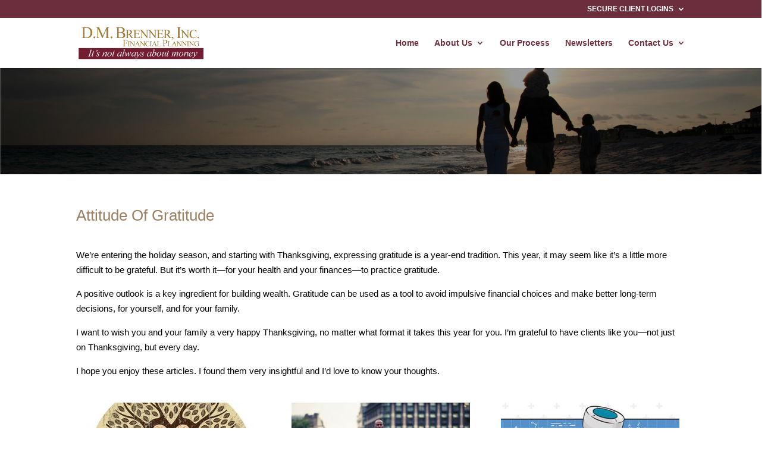

--- FILE ---
content_type: text/css
request_url: https://dmbrenner.com/wp-content/et-cache/global/et-divi-customizer-global.min.css?ver=1768821251
body_size: 2628
content:
body,.et_pb_column_1_2 .et_quote_content blockquote cite,.et_pb_column_1_2 .et_link_content a.et_link_main_url,.et_pb_column_1_3 .et_quote_content blockquote cite,.et_pb_column_3_8 .et_quote_content blockquote cite,.et_pb_column_1_4 .et_quote_content blockquote cite,.et_pb_blog_grid .et_quote_content blockquote cite,.et_pb_column_1_3 .et_link_content a.et_link_main_url,.et_pb_column_3_8 .et_link_content a.et_link_main_url,.et_pb_column_1_4 .et_link_content a.et_link_main_url,.et_pb_blog_grid .et_link_content a.et_link_main_url,body .et_pb_bg_layout_light .et_pb_post p,body .et_pb_bg_layout_dark .et_pb_post p{font-size:15px}.et_pb_slide_content,.et_pb_best_value{font-size:17px}body{color:#000000}h1,h2,h3,h4,h5,h6{color:#6c2e3c}#et_search_icon:hover,.mobile_menu_bar:before,.mobile_menu_bar:after,.et_toggle_slide_menu:after,.et-social-icon a:hover,.et_pb_sum,.et_pb_pricing li a,.et_pb_pricing_table_button,.et_overlay:before,.entry-summary p.price ins,.et_pb_member_social_links a:hover,.et_pb_widget li a:hover,.et_pb_filterable_portfolio .et_pb_portfolio_filters li a.active,.et_pb_filterable_portfolio .et_pb_portofolio_pagination ul li a.active,.et_pb_gallery .et_pb_gallery_pagination ul li a.active,.wp-pagenavi span.current,.wp-pagenavi a:hover,.nav-single a,.tagged_as a,.posted_in a{color:#6c2e3c}.et_pb_contact_submit,.et_password_protected_form .et_submit_button,.et_pb_bg_layout_light .et_pb_newsletter_button,.comment-reply-link,.form-submit .et_pb_button,.et_pb_bg_layout_light .et_pb_promo_button,.et_pb_bg_layout_light .et_pb_more_button,.et_pb_contact p input[type="checkbox"]:checked+label i:before,.et_pb_bg_layout_light.et_pb_module.et_pb_button{color:#6c2e3c}.footer-widget h4{color:#6c2e3c}.et-search-form,.nav li ul,.et_mobile_menu,.footer-widget li:before,.et_pb_pricing li:before,blockquote{border-color:#6c2e3c}.et_pb_counter_amount,.et_pb_featured_table .et_pb_pricing_heading,.et_quote_content,.et_link_content,.et_audio_content,.et_pb_post_slider.et_pb_bg_layout_dark,.et_slide_in_menu_container,.et_pb_contact p input[type="radio"]:checked+label i:before{background-color:#6c2e3c}a{color:#6c2e3c}.et_secondary_nav_enabled #page-container #top-header{background-color:#6c2e3c!important}#et-secondary-nav li ul{background-color:#6c2e3c}.et_header_style_centered .mobile_nav .select_page,.et_header_style_split .mobile_nav .select_page,.et_nav_text_color_light #top-menu>li>a,.et_nav_text_color_dark #top-menu>li>a,#top-menu a,.et_mobile_menu li a,.et_nav_text_color_light .et_mobile_menu li a,.et_nav_text_color_dark .et_mobile_menu li a,#et_search_icon:before,.et_search_form_container input,span.et_close_search_field:after,#et-top-navigation .et-cart-info{color:#6c2e3c}.et_search_form_container input::-moz-placeholder{color:#6c2e3c}.et_search_form_container input::-webkit-input-placeholder{color:#6c2e3c}.et_search_form_container input:-ms-input-placeholder{color:#6c2e3c}#top-menu li.current-menu-ancestor>a,#top-menu li.current-menu-item>a,#top-menu li.current_page_item>a{color:#6c2e3c}#main-footer .footer-widget h4,#main-footer .widget_block h1,#main-footer .widget_block h2,#main-footer .widget_block h3,#main-footer .widget_block h4,#main-footer .widget_block h5,#main-footer .widget_block h6{color:#6c2e3c}.footer-widget li:before{border-color:#6c2e3c}.footer-widget,.footer-widget li,.footer-widget li a,#footer-info{font-size:13px}#footer-widgets .footer-widget li:before{top:8.05px}body .et_pb_button{font-size:17px;border-color:#6c2e3c;border-radius:0px}body.et_pb_button_helper_class .et_pb_button,body.et_pb_button_helper_class .et_pb_module.et_pb_button{color:#6c2e3c}body .et_pb_button:after{content:'I';font-size:17px}body .et_pb_bg_layout_light.et_pb_button:hover,body .et_pb_bg_layout_light .et_pb_button:hover,body .et_pb_button:hover{color:#ffffff!important;background-color:#6c2e3c;border-radius:0px}@media only screen and (min-width:981px){.et_pb_section{padding:3% 0}.et_pb_fullwidth_section{padding:0}.et_pb_row{padding:1% 0}.et_header_style_left #et-top-navigation,.et_header_style_split #et-top-navigation{padding:35px 0 0 0}.et_header_style_left #et-top-navigation nav>ul>li>a,.et_header_style_split #et-top-navigation nav>ul>li>a{padding-bottom:35px}.et_header_style_split .centered-inline-logo-wrap{width:70px;margin:-70px 0}.et_header_style_split .centered-inline-logo-wrap #logo{max-height:70px}.et_pb_svg_logo.et_header_style_split .centered-inline-logo-wrap #logo{height:70px}.et_header_style_centered #top-menu>li>a{padding-bottom:13px}.et_header_style_slide #et-top-navigation,.et_header_style_fullscreen #et-top-navigation{padding:26px 0 26px 0!important}.et_header_style_centered #main-header .logo_container{height:70px}#logo{max-height:80%}.et_pb_svg_logo #logo{height:80%}.et_header_style_left .et-fixed-header #et-top-navigation,.et_header_style_split .et-fixed-header #et-top-navigation{padding:35px 0 0 0}.et_header_style_left .et-fixed-header #et-top-navigation nav>ul>li>a,.et_header_style_split .et-fixed-header #et-top-navigation nav>ul>li>a{padding-bottom:35px}.et_header_style_centered header#main-header.et-fixed-header .logo_container{height:70px}.et_header_style_split #main-header.et-fixed-header .centered-inline-logo-wrap{width:70px;margin:-70px 0}.et_header_style_split .et-fixed-header .centered-inline-logo-wrap #logo{max-height:70px}.et_pb_svg_logo.et_header_style_split .et-fixed-header .centered-inline-logo-wrap #logo{height:70px}.et_header_style_slide .et-fixed-header #et-top-navigation,.et_header_style_fullscreen .et-fixed-header #et-top-navigation{padding:26px 0 26px 0!important}.et_fixed_nav #page-container .et-fixed-header#top-header{background-color:#6c2e3c!important}.et_fixed_nav #page-container .et-fixed-header#top-header #et-secondary-nav li ul{background-color:#6c2e3c}.et-fixed-header #top-menu a,.et-fixed-header #et_search_icon:before,.et-fixed-header #et_top_search .et-search-form input,.et-fixed-header .et_search_form_container input,.et-fixed-header .et_close_search_field:after,.et-fixed-header #et-top-navigation .et-cart-info{color:#6c2e3c!important}.et-fixed-header .et_search_form_container input::-moz-placeholder{color:#6c2e3c!important}.et-fixed-header .et_search_form_container input::-webkit-input-placeholder{color:#6c2e3c!important}.et-fixed-header .et_search_form_container input:-ms-input-placeholder{color:#6c2e3c!important}.et-fixed-header #top-menu li.current-menu-ancestor>a,.et-fixed-header #top-menu li.current-menu-item>a,.et-fixed-header #top-menu li.current_page_item>a{color:#6c2e3c!important}}@media only screen and (min-width:1350px){.et_pb_row{padding:13px 0}.et_pb_section{padding:40px 0}.single.et_pb_pagebuilder_layout.et_full_width_page .et_post_meta_wrapper{padding-top:40px}.et_pb_fullwidth_section{padding:0}}@media only screen and (max-width:980px){body,.et_pb_column_1_2 .et_quote_content blockquote cite,.et_pb_column_1_2 .et_link_content a.et_link_main_url,.et_pb_column_1_3 .et_quote_content blockquote cite,.et_pb_column_3_8 .et_quote_content blockquote cite,.et_pb_column_1_4 .et_quote_content blockquote cite,.et_pb_blog_grid .et_quote_content blockquote cite,.et_pb_column_1_3 .et_link_content a.et_link_main_url,.et_pb_column_3_8 .et_link_content a.et_link_main_url,.et_pb_column_1_4 .et_link_content a.et_link_main_url,.et_pb_blog_grid .et_link_content a.et_link_main_url{font-size:18px}.et_pb_slider.et_pb_module .et_pb_slides .et_pb_slide_content,.et_pb_best_value{font-size:20px}.et_pb_section{padding:27px 0}.et_pb_section.et_pb_fullwidth_section{padding:0}.et_pb_row,.et_pb_column .et_pb_row_inner{padding:14px 0}}@media only screen and (max-width:767px){body,.et_pb_column_1_2 .et_quote_content blockquote cite,.et_pb_column_1_2 .et_link_content a.et_link_main_url,.et_pb_column_1_3 .et_quote_content blockquote cite,.et_pb_column_3_8 .et_quote_content blockquote cite,.et_pb_column_1_4 .et_quote_content blockquote cite,.et_pb_blog_grid .et_quote_content blockquote cite,.et_pb_column_1_3 .et_link_content a.et_link_main_url,.et_pb_column_3_8 .et_link_content a.et_link_main_url,.et_pb_column_1_4 .et_link_content a.et_link_main_url,.et_pb_blog_grid .et_link_content a.et_link_main_url{font-size:20px}.et_pb_slider.et_pb_module .et_pb_slides .et_pb_slide_content,.et_pb_best_value{font-size:22px}.et_pb_section{padding:22px 0}.et_pb_section.et_pb_fullwidth_section{padding:0}.et_pb_row,.et_pb_column .et_pb_row_inner{padding:11px 0}}	h1,h2,h3,h4,h5,h6{font-family:'Droid Sans',sans-serif}body,input,textarea,select{font-family:'Droid Sans',sans-serif}.et_pb_button{font-family:'Droid Sans',sans-serif}#main-header,#et-top-navigation{font-family:'Droid Sans',sans-serif}#top-header .container{font-family:'Droid Sans',sans-serif}body #page-container #sidebar{width:29%}body #page-container #left-area{width:71%}.et_right_sidebar #main-content .container:before{right:29%!important}.et_left_sidebar #main-content .container:before{left:29%!important}.category .et_pb_post{margin-bottom:30px;border-bottom:solid 1px #ececec;padding-bottom:30px}.category .more-link{background:#6c2e3c;color:#ffffff!important;padding:7px 0 7px 0;text-transform:capitalize;width:130px;text-align:center;margin-top:15px}.et_pb_widget_area_right{border-color:#ececec!important}.builder_content .et_pb_row{width:100%!important}.form_adv{background:url(/wp-content/uploads/2020/05/pdf_icon.png) no-repeat left;padding-left:10px!important;margin-left:38px!important}.single h1{font-size:26px!important}.single #left-area{padding-bottom:0px!important}.only_thing_post .et_pb_section{padding-bottom:0px!important}.post-752{padding-bottom:0px!important;margin-bottom:0px!important}.newsletter_blog .post-content .et_pb_section{padding-top:0px!important}.newsletter_container .et_pb_post{margin-bottom:0px!important}.single #left-area{width:100%!important}#main-content .container:before{width:0px!important}.blog_articles .et_pb_image_container{margin:0px!important}.blog_articles .entry-title{line-height:1.4!important}.blog_articles .et_pb_post{padding:0px!important}.blog_articles .more-link{text-transform:capitalize;text-decoration:underline;margin-top:10px;display:inline-block!important}.blog_articles .more-link:after{content:'\24';font-family:ETmodules!important;position:absolute}.form_forminator input[type="text"],.form_forminator input[type="email"]{border-radius:0px!important;background:#ffffff!important;border:solid 1px #6c2e3c!important;height:50px!important}.form_forminator textarea{border-radius:0px!important;background:#ffffff!important;border:solid 1px #6c2e3c!important}.form_forminator .select2-selection,.form_forminator .forminator-value{border-radius:0px!important;background:#ffffff!important;border:solid 1px #6c2e3c!important;padding-top:14px!important;padding-bottom:14px!important}.form_forminator .forminator-button-submit{background:#6c2e3c!important;border-radius:0px!important;color:#ffffff!important;padding: 14px 25px!important;font-size:18px!important;font-weight:normal!important}.form_forminator .forminator-button-upload{background:#6c2e3c!important}.form_forminator label{font-weight:700!important;color:#000000!important;font-size:15px!important}.contactus_forminator .forminator-button-submit{margin-top:-15px!important}.contactus_forminator textarea{min-height:150px!important}.speak_forminator input[type="text"],.speak_forminator input[type="email"]{border-radius:0px!important;background:#f2f2f2!important;border:solid 1px #003768!important;height:50px!important}.speak_forminator textarea{border-radius:0px!important;background:#f2f2f2!important;border:solid 1px #003768!important}.speak_forminator .select2-selection,.speak_forminator .forminator-value{border-radius:0px!important;background:#f2f2f2!important;border:solid 1px #003768!important;padding-top:14px!important;padding-bottom:14px!important}.speak_forminator .forminator-button-submit{background:#003768!important;border-radius:0px!important;color:#ffffff!important;padding: 14px 25px!important;font-size:18px!important;font-weight:normal!important}.speak_forminator .forminator-button-upload{background:#003768!important}.speak_forminator label{font-weight:700!important;color:#000000!important;font-size:15px!important}.speakform_forminator .forminator-button-submit{margin-top:-15px!important}.speakform_forminator textarea{min-height:150px!important}.manual_single_page .widgettitle{font-size:30px!important}.manual_single_page .container{padding-top:0px!important;padding-bottome:0px!important;margin-top:58px;margin-bottom:58px}#footer-bottom{display:none!important}.custom_recentnews_posts img{display:none!important}.custom_recentnews_posts p{color:#666!important;margin-bottom:15px}.custom_recentnews_posts p a{margin-bottom:40px!important;display:block!important;margin-top:5px}.gform_footer{padding-top:0px!important}.contactus_form .gform_body{width:calc(100% + 0px)!important}.gform_wrapper{margin:0px 0px!important}.contactus_form ul.gform_fields li.gfield{margin-top:0px!important;margin-bottom:15px}.contactus_form .top_label div.ginput_container{margin-top:0px!important}.contactus_form .gform_wrapper.gf_browser_chrome .gform_body{width:100%!important}.contactus_form label{display:none!important}.contactus_form input[type="text"],.contactus_form input[type="email"]{border:solid 1px #6c2e3c;min-height:53px!important;background:#eeeeee;padding-left:15px!important;width:100%!important;font-size:14px!important}.contactus_form #field_1_1,.contactus_form #field_1_2{display:inline-block;width:50%}.contactus_form textarea{border:solid 1px #6c2e3c;background:#eeeeee;padding-left:15px!important;width:100%!important;height:150px!important;font-size:14px!important}.contactus_form input[type="submit"]{background:#6c2e3c;padding:14px 25px!important;font-size:18px!important;color:#ffffff!important;border:none!important}.contactus_form input[type="submit"]:hover{background:#525252!important}@media only screen and (min-width:240px) and (max-width:642px){.contactus_form input[type="text"],.contactus_form input[type="email"]{width:100%!important}.contactus_form #field_1_1,.contactus_form #field_1_2{display:block;width:100%}.contactus_form textarea{width:100%!important}}@media only screen and (min-width:240px) and (max-width:980px){.footertop_one,.footertop_two{text-align:center}.form_adv{background:url(/wp-content/uploads/2020/05/pdf_icon.png) no-repeat left;padding-left:10px!important;margin-left:60px!important}}@media only screen and (min-width:1100px) and (max-width:1200px){#top-menu li{padding-right:10px!important}#top-menu li a{font-size:14px!important}}@media only screen and (min-width:980px) and (max-width:1099px){#top-menu li{padding-right:5px!important}#top-menu li a{font-size:11px!important}}.footer-widget:nth-child(n){width:100%!important}.menuicons{background-image:url('https://dmbrenner.com/dmbrenner/wp-content/uploads/2020/05/pdf-icon-91.png');width:5%!important;background-repeat:no-repeat;background-position:left;padding-left:5px}@media only screen and (min-width:240px) and (max-width:980px){#logo{max-height:95%!important}}.noshoww-mob{display:none!important}@media (min-width:981px){.my-team-row .et_pb_column{width:17.6%!important}}